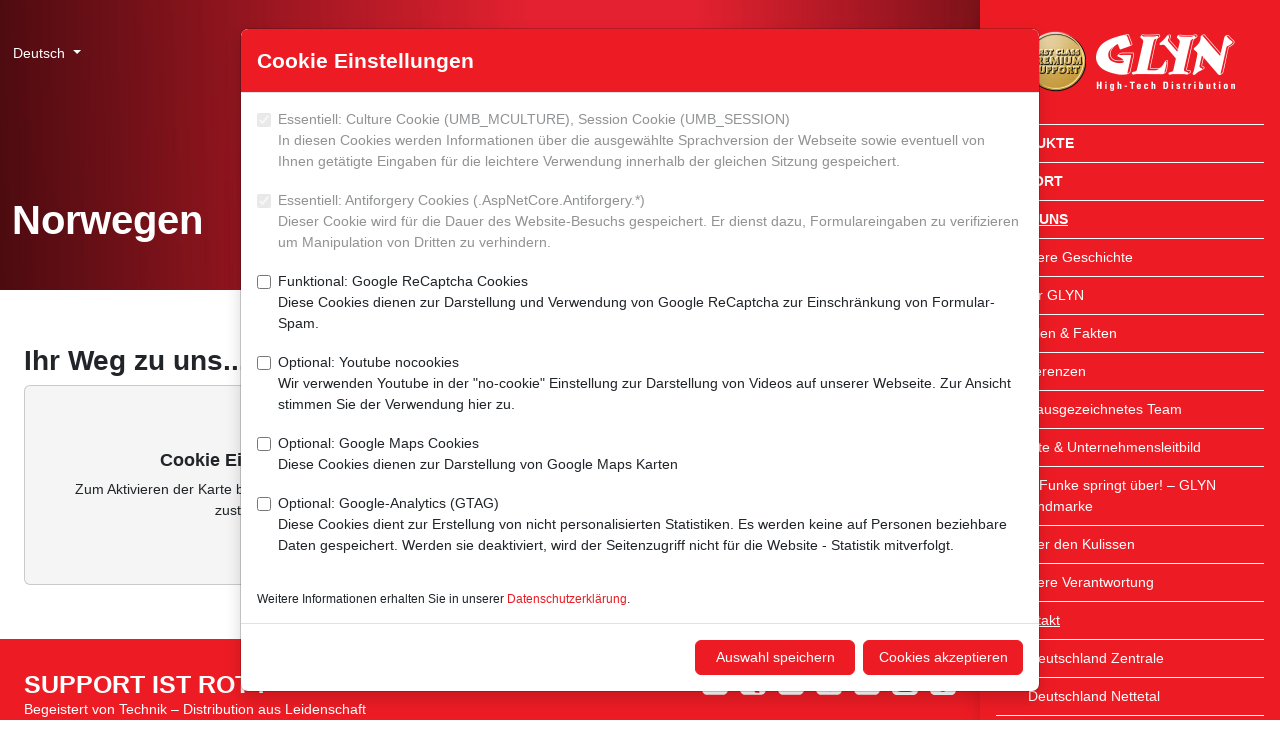

--- FILE ---
content_type: text/html; charset=utf-8
request_url: https://www.glyn.de/ueber-uns/kontakt/norwegen/
body_size: 13183
content:
<!doctype html>
<html lang="de">
<head>
	<meta charset="utf-8">
	<meta name="viewport" content="width=device-width, initial-scale=0.86, maximum-scale=3.0, minimum-scale=0.86">
	<title>Norwegen &#x2013; GLYN</title>
	<meta name="description" content="" />
	<meta name="robots" content="index, follow" />
	<meta name="format-detection" content="telephone=no" />
	<link rel="apple-touch-icon" sizes="57x57" href="/images/favicon-glyn/apple-touch-icon-57x57.png">
	<link rel="apple-touch-icon" sizes="60x60" href="/images/favicon-glyn/apple-touch-icon-60x60.png">
	<link rel="apple-touch-icon" sizes="72x72" href="/images/favicon-glyn/apple-touch-icon-72x72.png">
	<link rel="apple-touch-icon" sizes="76x76" href="/images/favicon-glyn/apple-touch-icon-76x76.png">
	<link rel="apple-touch-icon" sizes="114x114" href="/images/favicon-glyn/apple-touch-icon-114x114.png">
	<link rel="apple-touch-icon" sizes="120x120" href="/images/favicon-glyn/apple-touch-icon-120x120.png">
	<link rel="apple-touch-icon" sizes="144x144" href="/images/favicon-glyn/apple-touch-icon-144x144.png">
	<link rel="apple-touch-icon" sizes="152x152" href="/images/favicon-glyn/apple-touch-icon-152x152.png">
	<link rel="apple-touch-icon" sizes="180x180" href="/images/favicon-glyn/apple-touch-icon-180x180.png">
	<link rel="icon" type="image/png" sizes="32x32" href="/images/favicon-glyn/favicon-32x32.png">
	<link rel="icon" type="image/png" sizes="192x192" href="/images/favicon-glyn/favicon-192x192.png">
	<link rel="icon" type="image/png" sizes="96x96" href="/images/favicon-glyn/favicon-96x96.png">
	<link rel="icon" type="image/png" sizes="16x16" href="/images/favicon-glyn/favicon-16x16.png">
	<meta name="theme-color" content="#ed1c24" />
	<meta property="og:title" content="Norwegen &#x2013; GLYN"/>
	<meta property="og:url" content="https://www.glyn.de/ueber-uns/kontakt/norwegen/"/>
	<meta property="og:image" content="https://www.glyn.de/images/favicon-glyn/open-graph-1200x630.png"/>
	<link rel="stylesheet" href="/lib/shariff/shariff.complete.css" />
	<link rel="stylesheet" href="/lib/bootstrap-icons/font/bootstrap-icons.min.css" />
	<link rel="stylesheet" href="/css/site.min.css?v=j0jHuQ3KOh9r7G6NVMGUk6JvQ-QAu43rlhIN1g-1jak" />
</head>
<body class="d-flex flex-column min-vh-100 p-0">
	
<nav class="d-lg-block bg-primary sidebar collapse shadow" id="offcanvas" data-bs-keyboard="false" data-bs-backdrop="false" data-bs-scroll="true" role="dialog">
	<div class="offcanvas-header">
		<a class="sidebar-brand" href="/"><img src="/images/Logo-Glyn-weiss.png" class="img-fluid d-block mx-auto" /></a>
	</div>
	<div class="offcanvas-body">
		<ul class="nav flex-column">
				<li class="nav-item">
					<a class="nav-link" href="/produkte/" style="--glyn-nav-level: 0">Produkte</a>
		<ul class="submenu collapse">
				<li class="nav-item">
					<a class="nav-link" href="/produkte/analog-mixed-signal/" style="--glyn-nav-level: 1">Analog &#x2B; Mixed-Signal</a>
				</li>
				<li class="nav-item">
					<a class="nav-link" href="/produkte/computer-on-module/" style="--glyn-nav-level: 1">Computer on Module</a>
		<ul class="submenu collapse">
				<li class="nav-item">
					<a class="nav-link" href="/produkte/computer-on-module/produkt-uebersicht/" style="--glyn-nav-level: 2">Produkt-&#xDC;bersicht</a>
				</li>
				<li class="nav-item">
					<a class="nav-link" href="/produkte/computer-on-module/produkt-philosophie/" style="--glyn-nav-level: 2">Produkt-Philosophie</a>
				</li>
				<li class="nav-item">
					<a class="nav-link" href="/produkte/computer-on-module/aclavis-com-baseboard-ttl/" style="--glyn-nav-level: 2">ACLAVIS&#xAE; CoM Baseboard TTL</a>
				</li>
				<li class="nav-item">
					<a class="nav-link" href="/produkte/computer-on-module/aclavis-com-baseboard-lvds/" style="--glyn-nav-level: 2">ACLAVIS&#xAE; CoM Baseboard LVDS</a>
				</li>
				<li class="nav-item">
					<a class="nav-link" href="/produkte/computer-on-module/tx8m-starterkit/" style="--glyn-nav-level: 2">TX8M Starterkit</a>
				</li>
				<li class="nav-item">
					<a class="nav-link" href="/produkte/computer-on-module/design-service/" style="--glyn-nav-level: 2">Design Service</a>
				</li>
		</ul>
				</li>
				<li class="nav-item">
					<a class="nav-link" href="/produkte/digitale-isolatoren/" style="--glyn-nav-level: 1">Digitale Isolatoren</a>
				</li>
				<li class="nav-item">
					<a class="nav-link" href="/produkte/displays/" style="--glyn-nav-level: 1">Displays</a>
		<ul class="submenu collapse">
				<li class="nav-item">
					<a class="nav-link" href="/produkte/displays/aktive-displays-tft/" style="--glyn-nav-level: 2">Aktive Displays (TFT)</a>
				</li>
				<li class="nav-item">
					<a class="nav-link" href="/produkte/displays/tft-familienkonzept/" style="--glyn-nav-level: 2">TFT-Familienkonzept</a>
				</li>
				<li class="nav-item">
					<a class="nav-link" href="/produkte/displays/ui-familienkonzept/" style="--glyn-nav-level: 2">UI&#xB2; Familienkonzept</a>
		<ul class="submenu collapse">
				<li class="nav-item">
					<a class="nav-link" href="/produkte/displays/ui-familienkonzept/was-steckt-hinter-dem-neuen-ui-familienkonzept/" style="--glyn-nav-level: 3">Was steckt hinter dem neuen UI&#xB2;-Familienkonzept?</a>
				</li>
				<li class="nav-item">
					<a class="nav-link" href="/produkte/displays/ui-familienkonzept/produktdetails/" style="--glyn-nav-level: 3">Produktdetails</a>
				</li>
				<li class="nav-item">
					<a class="nav-link" href="/produkte/displays/ui-familienkonzept/ihr-nutzen/" style="--glyn-nav-level: 3">Ihr Nutzen</a>
				</li>
				<li class="nav-item">
					<a class="nav-link" href="/produkte/displays/ui-familienkonzept/verfuegbarkeit/" style="--glyn-nav-level: 3">Verf&#xFC;gbarkeit</a>
				</li>
				<li class="nav-item">
					<a class="nav-link" href="/produkte/displays/ui-familienkonzept/ihre-ansprechpartner/" style="--glyn-nav-level: 3">Ihre Ansprechpartner</a>
				</li>
				<li class="nav-item">
					<a class="nav-link" href="/produkte/displays/ui-familienkonzept/unser-support/" style="--glyn-nav-level: 3">Unser SUPPORT</a>
				</li>
		</ul>
				</li>
				<li class="nav-item">
					<a class="nav-link" href="/produkte/displays/smart-embedded/" style="--glyn-nav-level: 2">Smart Embedded</a>
		<ul class="submenu collapse">
				<li class="nav-item">
					<a class="nav-link" href="/produkte/displays/smart-embedded/was-ist-smart-embedded/" style="--glyn-nav-level: 3">Was ist Smart Embedded&#xAE;?</a>
				</li>
				<li class="nav-item">
					<a class="nav-link" href="/produkte/displays/smart-embedded/faq/" style="--glyn-nav-level: 3">FAQ</a>
				</li>
				<li class="nav-item">
					<a class="nav-link" href="/produkte/displays/smart-embedded/produktdetails/" style="--glyn-nav-level: 3">Produktdetails</a>
				</li>
				<li class="nav-item">
					<a class="nav-link" href="/produkte/displays/smart-embedded/mit-touchgfx-zur-modernen-gui/" style="--glyn-nav-level: 3">Mit TouchGFX zur modernen GUI</a>
				</li>
				<li class="nav-item">
					<a class="nav-link" href="/produkte/displays/smart-embedded/starterkit/" style="--glyn-nav-level: 3">Starterkit</a>
				</li>
				<li class="nav-item">
					<a class="nav-link" href="/produkte/displays/smart-embedded/ihr-partner-fuer-software/" style="--glyn-nav-level: 3">Ihr Partner f&#xFC;r Software</a>
				</li>
		</ul>
				</li>
				<li class="nav-item">
					<a class="nav-link" href="/produkte/displays/epaper-displays/" style="--glyn-nav-level: 2">ePaper Displays</a>
		<ul class="submenu collapse">
				<li class="nav-item">
					<a class="nav-link" href="/produkte/displays/epaper-displays/was-macht-epaper-so-besonders/" style="--glyn-nav-level: 3">Was macht ePaper so besonders?</a>
				</li>
				<li class="nav-item">
					<a class="nav-link" href="/produkte/displays/epaper-displays/wie-funktionieren-epaper/" style="--glyn-nav-level: 3">Wie funktionieren ePaper?</a>
				</li>
				<li class="nav-item">
					<a class="nav-link" href="/produkte/displays/epaper-displays/fuer-welche-applikationen-eignen-sich-epaper/" style="--glyn-nav-level: 3">F&#xFC;r welche Applikationen eignen sich ePaper?</a>
				</li>
				<li class="nav-item">
					<a class="nav-link" href="/produkte/displays/epaper-displays/produktuebersicht-selektor/" style="--glyn-nav-level: 3">Produkt&#xFC;bersicht / Selektor</a>
				</li>
				<li class="nav-item">
					<a class="nav-link" href="/produkte/displays/epaper-displays/faq-und-support/" style="--glyn-nav-level: 3">FAQ und SUPPORT</a>
				</li>
		</ul>
				</li>
				<li class="nav-item">
					<a class="nav-link" href="/produkte/displays/glyn-aclavis-5-7-und-10-1-lcd/" style="--glyn-nav-level: 2">GLYN ACLAVIS 5&#x201C;, 7&#x201C; und 10,1&#x201C; LCD</a>
				</li>
				<li class="nav-item">
					<a class="nav-link" href="/produkte/displays/kundenspezifische-designs-sind-unsere-leidenschaft/" style="--glyn-nav-level: 2">Kundenspezifische Designs sind unsere Leidenschaft</a>
				</li>
				<li class="nav-item">
					<a class="nav-link" href="/produkte/displays/unsere-hersteller/" style="--glyn-nav-level: 2">Unsere Hersteller</a>
		<ul class="submenu collapse">
				<li class="nav-item">
					<a class="nav-link" href="/produkte/displays/unsere-hersteller/partnerschaft/" style="--glyn-nav-level: 3">Partnerschaft</a>
				</li>
		</ul>
				</li>
		</ul>
				</li>
				<li class="nav-item">
					<a class="nav-link" href="/produkte/industrie-pcs/" style="--glyn-nav-level: 1">Industrie PCs</a>
		<ul class="submenu collapse">
				<li class="nav-item">
					<a class="nav-link" href="/produkte/industrie-pcs/ipcs-panel-pc/" style="--glyn-nav-level: 2">IPCs Panel PC</a>
				</li>
				<li class="nav-item">
					<a class="nav-link" href="/produkte/industrie-pcs/ipcs-boards/" style="--glyn-nav-level: 2">IPCs Boards</a>
				</li>
				<li class="nav-item">
					<a class="nav-link" href="/produkte/industrie-pcs/ipcs-boxed-systems/" style="--glyn-nav-level: 2">IPCs Boxed Systems</a>
				</li>
		</ul>
				</li>
				<li class="nav-item">
					<a class="nav-link" href="/produkte/leistungselektronik/" style="--glyn-nav-level: 1">Leistungselektronik</a>
		<ul class="submenu collapse">
				<li class="nav-item">
					<a class="nav-link" href="/produkte/leistungselektronik/igbts/" style="--glyn-nav-level: 2">IGBTs</a>
				</li>
				<li class="nav-item">
					<a class="nav-link" href="/produkte/leistungselektronik/mosfets/" style="--glyn-nav-level: 2">MOSFETs</a>
				</li>
				<li class="nav-item">
					<a class="nav-link" href="/produkte/leistungselektronik/hochfrequenz-transistoren/" style="--glyn-nav-level: 2">Hochfrequenz Transistoren</a>
				</li>
		</ul>
				</li>
				<li class="nav-item">
					<a class="nav-link" href="/produkte/lithium-knopfzellen/" style="--glyn-nav-level: 1">Lithium Knopfzellen</a>
				</li>
				<li class="nav-item">
					<a class="nav-link" href="/produkte/memory-solutions/" style="--glyn-nav-level: 1">Memory Solutions</a>
		<ul class="submenu collapse">
				<li class="nav-item">
					<a class="nav-link" href="/produkte/memory-solutions/managed-nand/" style="--glyn-nav-level: 2">Managed NAND</a>
		<ul class="submenu collapse">
				<li class="nav-item">
					<a class="nav-link" href="/produkte/memory-solutions/managed-nand/sd-microsd/" style="--glyn-nav-level: 3">SD / microSD</a>
				</li>
				<li class="nav-item">
					<a class="nav-link" href="/produkte/memory-solutions/managed-nand/sata/" style="--glyn-nav-level: 3">SATA</a>
				</li>
				<li class="nav-item">
					<a class="nav-link" href="/produkte/memory-solutions/managed-nand/pcie/" style="--glyn-nav-level: 3">PCIe</a>
				</li>
				<li class="nav-item">
					<a class="nav-link" href="/produkte/memory-solutions/managed-nand/emmc-ufs/" style="--glyn-nav-level: 3">eMMC / UFS</a>
				</li>
				<li class="nav-item">
					<a class="nav-link" href="/produkte/memory-solutions/managed-nand/usb/" style="--glyn-nav-level: 3">USB</a>
				</li>
				<li class="nav-item">
					<a class="nav-link" href="/produkte/memory-solutions/managed-nand/pata/" style="--glyn-nav-level: 3">PATA</a>
				</li>
		</ul>
				</li>
				<li class="nav-item">
					<a class="nav-link" href="/produkte/memory-solutions/dram-module/" style="--glyn-nav-level: 2">DRAM Module</a>
				</li>
				<li class="nav-item">
					<a class="nav-link" href="/produkte/memory-solutions/memory-ic/" style="--glyn-nav-level: 2">Memory IC</a>
		<ul class="submenu collapse">
				<li class="nav-item">
					<a class="nav-link" href="/produkte/memory-solutions/memory-ic/flash-ic/" style="--glyn-nav-level: 3">Flash IC</a>
				</li>
				<li class="nav-item">
					<a class="nav-link" href="/produkte/memory-solutions/memory-ic/dram-sram/" style="--glyn-nav-level: 3">DRAM / SRAM</a>
				</li>
				<li class="nav-item">
					<a class="nav-link" href="/produkte/memory-solutions/memory-ic/fram-reram/" style="--glyn-nav-level: 3">FRAM / ReRAM</a>
				</li>
				<li class="nav-item">
					<a class="nav-link" href="/produkte/memory-solutions/memory-ic/rfid-fram/" style="--glyn-nav-level: 3">RFID FRAM</a>
				</li>
		</ul>
				</li>
				<li class="nav-item">
					<a class="nav-link" href="/produkte/memory-solutions/hersteller/" style="--glyn-nav-level: 2">Hersteller</a>
		<ul class="submenu collapse">
				<li class="nav-item">
					<a class="nav-link" href="/produkte/memory-solutions/hersteller/xmore/" style="--glyn-nav-level: 3">Xmore&#xAE;</a>
				</li>
				<li class="nav-item">
					<a class="nav-link" href="/produkte/memory-solutions/hersteller/kingston/" style="--glyn-nav-level: 3">KINGSTON</a>
				</li>
				<li class="nav-item">
					<a class="nav-link" href="/produkte/memory-solutions/hersteller/atp/" style="--glyn-nav-level: 3">ATP</a>
				</li>
				<li class="nav-item">
					<a class="nav-link" href="/produkte/memory-solutions/hersteller/issi/" style="--glyn-nav-level: 3">ISSI</a>
				</li>
				<li class="nav-item">
					<a class="nav-link" href="/produkte/memory-solutions/hersteller/kioxia/" style="--glyn-nav-level: 3">KIOXIA</a>
				</li>
				<li class="nav-item">
					<a class="nav-link" href="/produkte/memory-solutions/hersteller/ramxeed/" style="--glyn-nav-level: 3">RAMXEED</a>
				</li>
				<li class="nav-item">
					<a class="nav-link" href="/produkte/memory-solutions/hersteller/exascend/" style="--glyn-nav-level: 3">EXASCEND</a>
				</li>
				<li class="nav-item">
					<a class="nav-link" href="/produkte/memory-solutions/hersteller/foresee/" style="--glyn-nav-level: 3">FORESEE</a>
				</li>
		</ul>
				</li>
				<li class="nav-item">
					<a class="nav-link" href="/produkte/memory-solutions/broschueren/" style="--glyn-nav-level: 2">Brosch&#xFC;ren</a>
				</li>
		</ul>
				</li>
				<li class="nav-item">
					<a class="nav-link" href="/produkte/mikrocontroller/" style="--glyn-nav-level: 1">Mikrocontroller</a>
		<ul class="submenu collapse">
				<li class="nav-item">
					<a class="nav-link" href="/produkte/mikrocontroller/8-bit/" style="--glyn-nav-level: 2">8-Bit</a>
				</li>
				<li class="nav-item">
					<a class="nav-link" href="/produkte/mikrocontroller/32-bit/" style="--glyn-nav-level: 2">32-Bit</a>
				</li>
				<li class="nav-item">
					<a class="nav-link" href="/produkte/mikrocontroller/unsere-hersteller/" style="--glyn-nav-level: 2">Unsere Hersteller</a>
				</li>
		</ul>
				</li>
				<li class="nav-item">
					<a class="nav-link" href="/produkte/optoelektronik/" style="--glyn-nav-level: 1">Optoelektronik</a>
		<ul class="submenu collapse">
				<li class="nav-item">
					<a class="nav-link" href="/produkte/optoelektronik/ic-ausgangs-optokoppler/" style="--glyn-nav-level: 2">IC-Ausgangs-Optokoppler</a>
				</li>
		</ul>
				</li>
				<li class="nav-item">
					<a class="nav-link" href="/produkte/quarze/" style="--glyn-nav-level: 1">Quarze</a>
				</li>
				<li class="nav-item">
					<a class="nav-link" href="/produkte/real-time-clock/" style="--glyn-nav-level: 1">Real Time Clock</a>
				</li>
				<li class="nav-item">
					<a class="nav-link" href="/produkte/sensoren/" style="--glyn-nav-level: 1">Sensoren</a>
		<ul class="submenu collapse">
				<li class="nav-item">
					<a class="nav-link" href="/produkte/sensoren/differenzdrucksensoren/" style="--glyn-nav-level: 2">Differenzdrucksensoren</a>
				</li>
				<li class="nav-item">
					<a class="nav-link" href="/produkte/sensoren/feuchte-und-temperatursensoren/" style="--glyn-nav-level: 2">Feuchte- und Temperatursensoren</a>
				</li>
				<li class="nav-item">
					<a class="nav-link" href="/produkte/sensoren/magnetfeldsensoren/" style="--glyn-nav-level: 2">Magnetfeldsensoren</a>
		<ul class="submenu collapse">
				<li class="nav-item">
					<a class="nav-link" href="/produkte/sensoren/magnetfeldsensoren/linearsensoren/" style="--glyn-nav-level: 3">Linearsensoren</a>
				</li>
				<li class="nav-item">
					<a class="nav-link" href="/produkte/sensoren/magnetfeldsensoren/schaltsensoren-switch/" style="--glyn-nav-level: 3">Schaltsensoren (Switch)</a>
				</li>
				<li class="nav-item">
					<a class="nav-link" href="/produkte/sensoren/magnetfeldsensoren/3d-hall-sensoren/" style="--glyn-nav-level: 3">3D-Hall-Sensoren</a>
				</li>
		</ul>
				</li>
				<li class="nav-item">
					<a class="nav-link" href="/produkte/sensoren/temperatursensoren/" style="--glyn-nav-level: 2">Temperatursensoren</a>
				</li>
				<li class="nav-item">
					<a class="nav-link" href="/produkte/sensoren/stromsensoren/" style="--glyn-nav-level: 2">Stromsensoren</a>
				</li>
				<li class="nav-item">
					<a class="nav-link" href="/produkte/sensoren/feinstaubsensoren/" style="--glyn-nav-level: 2">Feinstaubsensoren</a>
				</li>
				<li class="nav-item">
					<a class="nav-link" href="/produkte/sensoren/gassensoren/" style="--glyn-nav-level: 2">Gassensoren</a>
				</li>
				<li class="nav-item">
					<a class="nav-link" href="/produkte/sensoren/vocsens-eva-board/" style="--glyn-nav-level: 2">VOCSens Eva Board</a>
				</li>
				<li class="nav-item">
					<a class="nav-link" href="/produkte/sensoren/unsere-hersteller/" style="--glyn-nav-level: 2">Unsere Hersteller</a>
				</li>
		</ul>
				</li>
				<li class="nav-item">
					<a class="nav-link" href="/produkte/thermodrucker/" style="--glyn-nav-level: 1">Thermodrucker</a>
		<ul class="submenu collapse">
				<li class="nav-item">
					<a class="nav-link" href="/produkte/thermodrucker/druckwerke/" style="--glyn-nav-level: 2">Druckwerke</a>
				</li>
				<li class="nav-item">
					<a class="nav-link" href="/produkte/thermodrucker/einbaudrucker/" style="--glyn-nav-level: 2">Einbaudrucker</a>
				</li>
				<li class="nav-item">
					<a class="nav-link" href="/produkte/thermodrucker/beistelldrucker/" style="--glyn-nav-level: 2">Beistelldrucker</a>
				</li>
				<li class="nav-item">
					<a class="nav-link" href="/produkte/thermodrucker/kioskdrucker/" style="--glyn-nav-level: 2">Kioskdrucker</a>
				</li>
				<li class="nav-item">
					<a class="nav-link" href="/produkte/thermodrucker/mobildrucker/" style="--glyn-nav-level: 2">Mobildrucker</a>
				</li>
		</ul>
				</li>
				<li class="nav-item">
					<a class="nav-link" href="/produkte/wireless/" style="--glyn-nav-level: 1">Wireless</a>
		<ul class="submenu collapse">
				<li class="nav-item">
					<a class="nav-link" href="/produkte/wireless/mobilfunk/" style="--glyn-nav-level: 2">Mobilfunk</a>
				</li>
				<li class="nav-item">
					<a class="nav-link" href="/produkte/wireless/bluetooth/" style="--glyn-nav-level: 2">Bluetooth</a>
				</li>
				<li class="nav-item">
					<a class="nav-link" href="/produkte/wireless/wi-fi/" style="--glyn-nav-level: 2">Wi-Fi</a>
				</li>
				<li class="nav-item">
					<a class="nav-link" href="/produkte/wireless/unsere-hersteller/" style="--glyn-nav-level: 2">Unsere Hersteller</a>
				</li>
		</ul>
				</li>
		</ul>
				</li>
				<li class="nav-item">
					<a class="nav-link" href="/support/" style="--glyn-nav-level: 0">SUPPORT</a>
		<ul class="submenu collapse">
				<li class="nav-item">
					<a class="nav-link" href="/support/technischer-support/" style="--glyn-nav-level: 1">Technischer SUPPORT</a>
		<ul class="submenu collapse">
				<li class="nav-item">
					<a class="nav-link" href="/support/technischer-support/broschueren/" style="--glyn-nav-level: 2">Brosch&#xFC;ren</a>
				</li>
				<li class="nav-item">
					<a class="nav-link" href="/support/technischer-support/glyn-academy/" style="--glyn-nav-level: 2">GLYN-Academy</a>
		<ul class="submenu collapse">
				<li class="nav-item">
					<a class="nav-link" href="/support/technischer-support/glyn-academy/glyn-talks/" style="--glyn-nav-level: 3">GLYN-Talks</a>
				</li>
				<li class="nav-item">
					<a class="nav-link" href="/support/technischer-support/glyn-academy/live-online-seminare-und-workshops/" style="--glyn-nav-level: 3">Live-Online Seminare und Workshops</a>
				</li>
		</ul>
				</li>
				<li class="nav-item">
					<a class="nav-link" href="/support/technischer-support/support-paper/" style="--glyn-nav-level: 2">SUPPORT-Paper</a>
				</li>
				<li class="nav-item">
					<a class="nav-link" href="/support/technischer-support/news/" style="--glyn-nav-level: 2">News</a>
		<ul class="submenu collapse">
				<li class="nav-item">
					<a class="nav-link" href="/support/technischer-support/news/neuigkeiten/" style="--glyn-nav-level: 3">Neuigkeiten</a>
				</li>
				<li class="nav-item">
					<a class="nav-link" href="/support/technischer-support/news/newsletter-abonnieren/" style="--glyn-nav-level: 3">Newsletter abonnieren</a>
				</li>
		</ul>
				</li>
		</ul>
				</li>
				<li class="nav-item">
					<a class="nav-link" href="/support/kaufmaennischer-support/" style="--glyn-nav-level: 1">Kaufm&#xE4;nnischer SUPPORT</a>
		<ul class="submenu collapse">
				<li class="nav-item">
					<a class="nav-link" href="/support/kaufmaennischer-support/lieferprogramm/" style="--glyn-nav-level: 2">Lieferprogramm</a>
				</li>
				<li class="nav-item">
					<a class="nav-link" href="/support/kaufmaennischer-support/sourcing-linecard/" style="--glyn-nav-level: 2">Sourcing Linecard</a>
				</li>
				<li class="nav-item">
					<a class="nav-link" href="/support/kaufmaennischer-support/lagerliste/" style="--glyn-nav-level: 2">Lagerliste</a>
				</li>
				<li class="nav-item">
					<a class="nav-link" href="/support/kaufmaennischer-support/product-change-notice-pcn-product-discontinuance-notice-pdn-product-information-notice-pin/" style="--glyn-nav-level: 2">Product Change Notice (PCN) / Product Discontinuance Notice (PDN) / Product Information Notice (PIN)</a>
				</li>
				<li class="nav-item">
					<a class="nav-link" href="/support/kaufmaennischer-support/stellungnahmen/" style="--glyn-nav-level: 2">Stellungnahmen</a>
		<ul class="submenu collapse">
				<li class="nav-item">
					<a class="nav-link" href="/support/kaufmaennischer-support/stellungnahmen/stellungnahme-konfliktmaterialien/" style="--glyn-nav-level: 3">Stellungnahme Konfliktmaterialien</a>
				</li>
				<li class="nav-item">
					<a class="nav-link" href="/support/kaufmaennischer-support/stellungnahmen/stellungnahme-seltene-erden/" style="--glyn-nav-level: 3">Stellungnahme Seltene Erden</a>
				</li>
				<li class="nav-item">
					<a class="nav-link" href="/support/kaufmaennischer-support/stellungnahmen/stellungnahme-gefaelschte-bauteile/" style="--glyn-nav-level: 3">Stellungnahme gef&#xE4;lschte Bauteile</a>
				</li>
				<li class="nav-item">
					<a class="nav-link" href="/support/kaufmaennischer-support/stellungnahmen/stellungnahme-scip-datenbank/" style="--glyn-nav-level: 3">Stellungnahme SCIP-Datenbank</a>
				</li>
				<li class="nav-item">
					<a class="nav-link" href="/support/kaufmaennischer-support/stellungnahmen/stellungnahme-end-of-life-support/" style="--glyn-nav-level: 3">Stellungnahme End-of-Life SUPPORT</a>
				</li>
				<li class="nav-item">
					<a class="nav-link" href="/support/kaufmaennischer-support/stellungnahmen/stellungnahme-rohs/" style="--glyn-nav-level: 3">Stellungnahme RoHS</a>
				</li>
				<li class="nav-item">
					<a class="nav-link" href="/support/kaufmaennischer-support/stellungnahmen/stellungnahme-reach/" style="--glyn-nav-level: 3">Stellungnahme REACH</a>
				</li>
				<li class="nav-item">
					<a class="nav-link" href="/support/kaufmaennischer-support/stellungnahmen/stellungnahme-russland-ukraine-konflikt/" style="--glyn-nav-level: 3">Stellungnahme Russland / Ukraine Konflikt</a>
				</li>
				<li class="nav-item">
					<a class="nav-link" href="/support/kaufmaennischer-support/stellungnahmen/stellungnahme-erdbeben-taiwan/" style="--glyn-nav-level: 3">Stellungnahme Erdbeben Taiwan</a>
				</li>
				<li class="nav-item">
					<a class="nav-link" href="/support/kaufmaennischer-support/stellungnahmen/stellungnahmen-co-fussabdruck/" style="--glyn-nav-level: 3">Stellungnahmen CO&#x2082; Fu&#xDF;abdruck</a>
				</li>
				<li class="nav-item">
					<a class="nav-link" href="/support/kaufmaennischer-support/stellungnahmen/stellungnahme-internationale-zollpolitik/" style="--glyn-nav-level: 3">Stellungnahme Internationale Zollpolitik</a>
				</li>
		</ul>
				</li>
				<li class="nav-item">
					<a class="nav-link" href="/support/kaufmaennischer-support/adressaenderung/" style="--glyn-nav-level: 2">Adress&#xE4;nderung</a>
				</li>
				<li class="nav-item">
					<a class="nav-link" href="/support/kaufmaennischer-support/agb/" style="--glyn-nav-level: 2">AGB</a>
		<ul class="submenu collapse">
				<li class="nav-item">
					<a class="nav-link" href="/support/kaufmaennischer-support/agb/alb/" style="--glyn-nav-level: 3">ALB</a>
				</li>
				<li class="nav-item">
					<a class="nav-link" href="/support/kaufmaennischer-support/agb/aeb/" style="--glyn-nav-level: 3">AEB</a>
				</li>
				<li class="nav-item">
					<a class="nav-link" href="/support/kaufmaennischer-support/agb/datenschutzerklaerung/" style="--glyn-nav-level: 3">Datenschutzerkl&#xE4;rung</a>
				</li>
				<li class="nav-item">
					<a class="nav-link" href="/support/kaufmaennischer-support/agb/rechtliche-hinweise/" style="--glyn-nav-level: 3">Rechtliche Hinweise</a>
				</li>
		</ul>
				</li>
				<li class="nav-item">
					<a class="nav-link" href="/support/kaufmaennischer-support/news/" style="--glyn-nav-level: 2">News</a>
		<ul class="submenu collapse">
				<li class="nav-item">
					<a class="nav-link" href="/support/kaufmaennischer-support/news/neuigkeiten/" style="--glyn-nav-level: 3">Neuigkeiten</a>
				</li>
				<li class="nav-item">
					<a class="nav-link" href="/support/kaufmaennischer-support/news/newsletter-abonnieren/" style="--glyn-nav-level: 3">Newsletter abonnieren</a>
				</li>
		</ul>
				</li>
		</ul>
				</li>
				<li class="nav-item">
					<a class="nav-link" href="/support/logistischer-support/" style="--glyn-nav-level: 1">Logistischer SUPPORT</a>
		<ul class="submenu collapse">
				<li class="nav-item">
					<a class="nav-link" href="/support/logistischer-support/lead-time-trend/" style="--glyn-nav-level: 2">Lead Time Trend</a>
				</li>
				<li class="nav-item">
					<a class="nav-link" href="/support/logistischer-support/news/" style="--glyn-nav-level: 2">News</a>
		<ul class="submenu collapse">
				<li class="nav-item">
					<a class="nav-link" href="/support/logistischer-support/news/neuigkeiten/" style="--glyn-nav-level: 3">Neuigkeiten</a>
				</li>
				<li class="nav-item">
					<a class="nav-link" href="/support/logistischer-support/news/newsletter-abonnieren/" style="--glyn-nav-level: 3">Newsletter abonnieren</a>
				</li>
		</ul>
				</li>
		</ul>
				</li>
		</ul>
				</li>
				<li class="nav-item active">
					<a class="nav-link" href="/ueber-uns/" style="--glyn-nav-level: 0">&#xDC;ber uns</a>
		<ul class="submenu collapse">
				<li class="nav-item">
					<a class="nav-link" href="/ueber-uns/unsere-geschichte/" style="--glyn-nav-level: 1">Unsere Geschichte</a>
				</li>
				<li class="nav-item">
					<a class="nav-link" href="/ueber-uns/ueber-glyn/" style="--glyn-nav-level: 1">&#xDC;ber GLYN</a>
				</li>
				<li class="nav-item">
					<a class="nav-link" href="/ueber-uns/zahlen-fakten/" style="--glyn-nav-level: 1">Zahlen &amp; Fakten</a>
				</li>
				<li class="nav-item">
					<a class="nav-link" href="/ueber-uns/referenzen/" style="--glyn-nav-level: 1">Referenzen</a>
				</li>
				<li class="nav-item">
					<a class="nav-link" href="/ueber-uns/ein-ausgezeichnetes-team/" style="--glyn-nav-level: 1">Ein ausgezeichnetes Team</a>
				</li>
				<li class="nav-item">
					<a class="nav-link" href="/ueber-uns/werte-unternehmensleitbild/" style="--glyn-nav-level: 1">Werte &amp; Unternehmensleitbild</a>
				</li>
				<li class="nav-item">
					<a class="nav-link" href="/ueber-uns/der-funke-springt-ueber-glyn-soundmarke/" style="--glyn-nav-level: 1">Der Funke springt &#xFC;ber! &#x2013; GLYN Soundmarke</a>
				</li>
				<li class="nav-item">
					<a class="nav-link" href="/ueber-uns/hinter-den-kulissen/" style="--glyn-nav-level: 1">Hinter den Kulissen</a>
				</li>
				<li class="nav-item">
					<a class="nav-link" href="/ueber-uns/unsere-verantwortung/" style="--glyn-nav-level: 1">Unsere Verantwortung</a>
		<ul class="submenu collapse">
				<li class="nav-item">
					<a class="nav-link" href="/ueber-uns/unsere-verantwortung/nachhaltigkeit/" style="--glyn-nav-level: 2">Nachhaltigkeit</a>
		<ul class="submenu collapse">
				<li class="nav-item">
					<a class="nav-link" href="/ueber-uns/unsere-verantwortung/nachhaltigkeit/nachhaltigkeitsprofil/" style="--glyn-nav-level: 3">Nachhaltigkeitsprofil</a>
				</li>
				<li class="nav-item">
					<a class="nav-link" href="/ueber-uns/unsere-verantwortung/nachhaltigkeit/umwelt/" style="--glyn-nav-level: 3">Umwelt</a>
				</li>
				<li class="nav-item">
					<a class="nav-link" href="/ueber-uns/unsere-verantwortung/nachhaltigkeit/klimaneutraler-versand/" style="--glyn-nav-level: 3">Klimaneutraler Versand</a>
				</li>
		</ul>
				</li>
				<li class="nav-item">
					<a class="nav-link" href="/ueber-uns/unsere-verantwortung/compliance/" style="--glyn-nav-level: 2">Compliance</a>
		<ul class="submenu collapse">
				<li class="nav-item">
					<a class="nav-link" href="/ueber-uns/unsere-verantwortung/compliance/verhaltenskodex/" style="--glyn-nav-level: 3">Verhaltenskodex</a>
				</li>
				<li class="nav-item">
					<a class="nav-link" href="/ueber-uns/unsere-verantwortung/compliance/mindestlohn/" style="--glyn-nav-level: 3">Mindestlohn</a>
				</li>
		</ul>
				</li>
				<li class="nav-item">
					<a class="nav-link" href="/ueber-uns/unsere-verantwortung/qualitaet/" style="--glyn-nav-level: 2">Qualit&#xE4;t</a>
				</li>
		</ul>
				</li>
				<li class="nav-item active">
					<a class="nav-link" href="/ueber-uns/kontakt/" style="--glyn-nav-level: 1">Kontakt</a>
		<ul class="submenu collapse">
				<li class="nav-item">
					<a class="nav-link" href="/ueber-uns/kontakt/deutschland-zentrale/" style="--glyn-nav-level: 2">Deutschland Zentrale</a>
				</li>
				<li class="nav-item">
					<a class="nav-link" href="/ueber-uns/kontakt/deutschland-nettetal/" style="--glyn-nav-level: 2">Deutschland Nettetal</a>
				</li>
				<li class="nav-item">
					<a class="nav-link" href="/ueber-uns/kontakt/deutschland-norderstedt/" style="--glyn-nav-level: 2">Deutschland Norderstedt</a>
				</li>
				<li class="nav-item">
					<a class="nav-link" href="/ueber-uns/kontakt/deutschland-pforzheim/" style="--glyn-nav-level: 2">Deutschland Pforzheim</a>
				</li>
				<li class="nav-item">
					<a class="nav-link" href="/ueber-uns/kontakt/deutschland-recklinghausen/" style="--glyn-nav-level: 2">Deutschland Recklinghausen</a>
				</li>
				<li class="nav-item">
					<a class="nav-link" href="/ueber-uns/kontakt/deutschland-unterhaching/" style="--glyn-nav-level: 2">Deutschland Unterhaching</a>
				</li>
				<li class="nav-item">
					<a class="nav-link" href="/ueber-uns/kontakt/australien/" style="--glyn-nav-level: 2">Australien</a>
				</li>
				<li class="nav-item">
					<a class="nav-link" href="/ueber-uns/kontakt/benelux/" style="--glyn-nav-level: 2">Benelux</a>
				</li>
				<li class="nav-item">
					<a class="nav-link" href="/ueber-uns/kontakt/daenemark/" style="--glyn-nav-level: 2">D&#xE4;nemark</a>
				</li>
				<li class="nav-item">
					<a class="nav-link" href="/ueber-uns/kontakt/neuseeland/" style="--glyn-nav-level: 2">Neuseeland</a>
				</li>
				<li class="nav-item active active-last">
					<a class="nav-link" href="/ueber-uns/kontakt/norwegen/" style="--glyn-nav-level: 2">Norwegen</a>
				</li>
				<li class="nav-item">
					<a class="nav-link" href="/ueber-uns/kontakt/oesterreich-osteuropa/" style="--glyn-nav-level: 2">&#xD6;sterreich / Osteuropa</a>
				</li>
				<li class="nav-item">
					<a class="nav-link" href="/ueber-uns/kontakt/polen/" style="--glyn-nav-level: 2">Polen</a>
				</li>
				<li class="nav-item">
					<a class="nav-link" href="/ueber-uns/kontakt/schweden/" style="--glyn-nav-level: 2">Schweden</a>
				</li>
				<li class="nav-item">
					<a class="nav-link" href="/ueber-uns/kontakt/schweiz/" style="--glyn-nav-level: 2">Schweiz</a>
				</li>
				<li class="nav-item">
					<a class="nav-link" href="/ueber-uns/kontakt/ungarn/" style="--glyn-nav-level: 2">Ungarn</a>
				</li>
				<li class="nav-item">
					<a class="nav-link" href="/ueber-uns/kontakt/kontaktformular/" style="--glyn-nav-level: 2">Kontaktformular</a>
				</li>
		</ul>
				</li>
				<li class="nav-item">
					<a class="nav-link" href="/ueber-uns/impressum/" style="--glyn-nav-level: 1">Impressum</a>
				</li>
		</ul>
				</li>
				<li class="nav-item">
					<a class="nav-link" href="/karriere/" style="--glyn-nav-level: 0">Karriere</a>
		<ul class="submenu collapse">
				<li class="nav-item">
					<a class="nav-link" href="/karriere/benefits/" style="--glyn-nav-level: 1">Benefits</a>
				</li>
				<li class="nav-item">
					<a class="nav-link" href="/karriere/stellenanzeigen/" style="--glyn-nav-level: 1">Stellenanzeigen</a>
				</li>
				<li class="nav-item">
					<a class="nav-link" href="/karriere/ausbildung/" style="--glyn-nav-level: 1">Ausbildung</a>
		<ul class="submenu collapse">
				<li class="nav-item">
					<a class="nav-link" href="/karriere/ausbildung/darum-glyn/" style="--glyn-nav-level: 2">Darum GLYN!</a>
				</li>
				<li class="nav-item">
					<a class="nav-link" href="/karriere/ausbildung/in-welchen-unserer-bereiche-willst-du/" style="--glyn-nav-level: 2">In welchen unserer Bereiche willst du?</a>
		<ul class="submenu collapse">
				<li class="nav-item">
					<a class="nav-link" href="/karriere/ausbildung/in-welchen-unserer-bereiche-willst-du/buero-einkauf-vertrieb/" style="--glyn-nav-level: 3">B&#xFC;ro / Einkauf / Vertrieb</a>
		<ul class="submenu collapse">
				<li class="nav-item">
					<a class="nav-link" href="/karriere/ausbildung/in-welchen-unserer-bereiche-willst-du/buero-einkauf-vertrieb/kaufmann-fuer-gross-und-aussenhandelsmanagement-mwd-fr-grosshandel/" style="--glyn-nav-level: 4">Kaufmann f&#xFC;r Gro&#xDF;- und Au&#xDF;enhandelsmanagement (m/w/d) FR Gro&#xDF;handel</a>
				</li>
				<li class="nav-item">
					<a class="nav-link" href="/karriere/ausbildung/in-welchen-unserer-bereiche-willst-du/buero-einkauf-vertrieb/kauffrau-kaufmann-fuer-bueromanagement-mwd/" style="--glyn-nav-level: 4">Kauffrau / Kaufmann f&#xFC;r B&#xFC;romanagement (m/w/d)</a>
				</li>
		</ul>
				</li>
				<li class="nav-item">
					<a class="nav-link" href="/karriere/ausbildung/in-welchen-unserer-bereiche-willst-du/elektrotechnik/" style="--glyn-nav-level: 3">Elektrotechnik</a>
				</li>
				<li class="nav-item">
					<a class="nav-link" href="/karriere/ausbildung/in-welchen-unserer-bereiche-willst-du/information-technology-it/" style="--glyn-nav-level: 3">Information Technology (IT)</a>
		<ul class="submenu collapse">
				<li class="nav-item">
					<a class="nav-link" href="/karriere/ausbildung/in-welchen-unserer-bereiche-willst-du/information-technology-it/fachinformatiker-fr-systemintegration-mwd/" style="--glyn-nav-level: 4">Fachinformatiker FR Systemintegration (m/w/d)</a>
				</li>
				<li class="nav-item">
					<a class="nav-link" href="/karriere/ausbildung/in-welchen-unserer-bereiche-willst-du/information-technology-it/fachinformatiker-fr-anwendungsentwicklung-mwd/" style="--glyn-nav-level: 4">Fachinformatiker FR Anwendungsentwicklung (m/w/d)</a>
				</li>
		</ul>
				</li>
				<li class="nav-item">
					<a class="nav-link" href="/karriere/ausbildung/in-welchen-unserer-bereiche-willst-du/logistic-center/" style="--glyn-nav-level: 3">Logistic Center</a>
				</li>
				<li class="nav-item">
					<a class="nav-link" href="/karriere/ausbildung/in-welchen-unserer-bereiche-willst-du/praktika/" style="--glyn-nav-level: 3">Praktika</a>
				</li>
		</ul>
				</li>
				<li class="nav-item">
					<a class="nav-link" href="/karriere/ausbildung/stellenanzeigen/" style="--glyn-nav-level: 2">Stellenanzeigen</a>
				</li>
				<li class="nav-item">
					<a class="nav-link" href="/karriere/ausbildung/deine-erfolgsgeschichte/" style="--glyn-nav-level: 2">Deine Erfolgsgeschichte</a>
		<ul class="submenu collapse">
				<li class="nav-item">
					<a class="nav-link" href="/karriere/ausbildung/deine-erfolgsgeschichte/auszubildenden-stories/" style="--glyn-nav-level: 3">Auszubildenden Stories</a>
				</li>
				<li class="nav-item">
					<a class="nav-link" href="/karriere/ausbildung/deine-erfolgsgeschichte/projekte/" style="--glyn-nav-level: 3">Projekte</a>
				</li>
				<li class="nav-item">
					<a class="nav-link" href="/karriere/ausbildung/deine-erfolgsgeschichte/ausgezeichnete-auszubildende/" style="--glyn-nav-level: 3">Ausgezeichnete Auszubildende</a>
				</li>
		</ul>
				</li>
				<li class="nav-item">
					<a class="nav-link" href="/karriere/ausbildung/bewerbungsprozess/" style="--glyn-nav-level: 2">Bewerbungsprozess</a>
				</li>
				<li class="nav-item">
					<a class="nav-link" href="/karriere/ausbildung/jetzt-bewerben/" style="--glyn-nav-level: 2">Jetzt bewerben</a>
				</li>
		</ul>
				</li>
				<li class="nav-item">
					<a class="nav-link" href="/karriere/traineeprogramm/" style="--glyn-nav-level: 1">Traineeprogramm</a>
		<ul class="submenu collapse">
				<li class="nav-item">
					<a class="nav-link" href="/karriere/traineeprogramm/stellenanzeigen/" style="--glyn-nav-level: 2">Stellenanzeigen</a>
				</li>
				<li class="nav-item">
					<a class="nav-link" href="/karriere/traineeprogramm/trainee-story/" style="--glyn-nav-level: 2">Trainee-Story</a>
				</li>
				<li class="nav-item">
					<a class="nav-link" href="/karriere/traineeprogramm/faq-haeufige-fragen-und-antworten/" style="--glyn-nav-level: 2">FAQ &#x2013; H&#xE4;ufige Fragen und Antworten</a>
				</li>
		</ul>
				</li>
				<li class="nav-item">
					<a class="nav-link" href="/karriere/mitarbeiter-stories/" style="--glyn-nav-level: 1">Mitarbeiter Stories</a>
				</li>
				<li class="nav-item">
					<a class="nav-link" href="/karriere/bewerbungsprozess/" style="--glyn-nav-level: 1">Bewerbungsprozess</a>
				</li>
				<li class="nav-item">
					<a class="nav-link" href="/karriere/jetzt-bewerben/" style="--glyn-nav-level: 1">Jetzt bewerben</a>
				</li>
				<li class="nav-item">
					<a class="nav-link" href="/karriere/job-alarm/" style="--glyn-nav-level: 1">Job Alarm</a>
				</li>
				<li class="nav-item">
					<a class="nav-link" href="/karriere/darum-elektrotechnik/" style="--glyn-nav-level: 1">Darum Elektrotechnik!</a>
				</li>
		</ul>
				</li>
		</ul>
	</div>
</nav>

	<main class="w-100">
		<header>
			<div class="item">
					<div class="fill" style="background-image: url('/media/lg4dt522/glyn_web_header_kontakt.jpg')"></div>
				<div class="container">
					<div class="row">
						<div class="col-xs-12">
								<h1>Norwegen</h1>
						</div>
					</div>
				</div>
			</div>
</header>
<div id="funcbar">
	<div class="container">
		<div class="row justify-content-center">
			<div class="col-10 col-sm-12">
				<div class="row">
					<div class="col col-sm-3">
						<button id="sidebarCollapse" class="btn btn-outline-light float-start me-2" data-bs-toggle="offcanvas" data-bs-target="#offcanvas" role="button" aria-label="Toggle menu">
							<svg xmlns="http://www.w3.org/2000/svg" viewBox="0 0 21 21" width="21" height="21" focusable="false"><title>Menu</title><path stroke="#ffffff" stroke-width="2" stroke-linecap="round" stroke-miterlimit="10" d="M0 3h22M0 10h22M0 17h22"></path></svg>
						</button>
						<div class="btn-group btn-group-transparent">
							<button class="btn btn-transparent dropdown-toggle" type="button" data-bs-toggle="dropdown">
								Deutsch
							</button>
							<ul class="dropdown-menu">
									<li class="active"><a href="/ueber-uns/kontakt/norwegen/">Deutsch</a></li>
									<li class=""><a href="https://www.glyn.com/about-us/contact/norway/">English</a></li>
							</ul>
						</div>
					</div>
					<div class="col-6 searchbox">
								<form action="/suche/" method="get" role="form">
									<div class="input-group">
										<input class="form-control" id="q" name="q" placeholder="Suche" type="text" value="" />
										<button class="btn btn-outline-light btn-transparent" type="submit"><svg xmlns="http://www.w3.org/2000/svg" width="16" height="16" fill="currentColor" class="bi bi-search" viewBox="0 0 16 16"> <path d="M11.742 10.344a6.5 6.5 0 1 0-1.397 1.398h-.001c.03.04.062.078.098.115l3.85 3.85a1 1 0 0 0 1.415-1.414l-3.85-3.85a1.007 1.007 0 0 0-.115-.1zM12 6.5a5.5 5.5 0 1 1-11 0 5.5 5.5 0 0 1 11 0z" /></svg></button>
									</div>
								</form>
					</div>
					<div class="d-none d-sm-block col-12 col-sm-3 text-center text-sm-end pt-2">
								<a href="/support/kaufmaennischer-support/lagerliste/">Lagerliste</a>
 | 								<a href="/support/technischer-support/news/neuigkeiten/">Neuigkeiten</a>
					</div>
				</div>
			</div>
		</div>
	</div>
</div>
<section class="container-fluid map">
	<div class="container">
		<div class="row">
			<div class col-xs-12 col-heading>
				<h2>Ihr Weg zu uns...</h2>
			</div>
			<div class="col-xs-12 col-sm-6">
						<div class="card h-100 bg-light text-center" style="min-height: 200px">
							<div class="card-body d-flex align-items-center justify-content-center">
								<div class="card-text">
									<h5>Cookie Einstellungen</h5>
									<a class="text-dark" href="#" data-bs-toggle="modal" data-bs-target="#cookieModal">Zum Aktivieren der Karte bitte den Cookie Einstellungen zustimmen.</a>
								</div>
							</div>
						</div>
			</div>
			<div class="col-xs-12 col-sm-6">
				<address>
					<strong>Norwegen</strong><br/>
					Link Nordic AS<br/>Postboks 135<br/>Gramveien 76<br/>N-1800 Askim<br/>Norway
				</address>
					<dl>
						<dt></dt>
							<dd class="mb-0"><strong>Tel.</strong> &#x2B;47 6988-9899</dd>
							<dd><a href="mailto:sales@linknordic.com" class="noicon">sales@linknordic.com</a></dd>
					</dl>
			</div>
		</div>
	</div>
</section>

<section class="container-fluid social">
	<div class="container">
		<div class="row justify-content-end">
		</div>
	</div>
</section>		<footer>
	<section class="container-fluid footer-social">
		<div class="container">
			<div class="row">
				<div class="col">
					<h3>SUPPORT IST ROT !</h3>
					<p>Begeistert von Technik – Distribution aus Leidenschaft</p>
				</div>
				<div class="col-sm-auto">
					<a href="https://x.com/GlynSupport" target="_blank"><svg xmlns="http://www.w3.org/2000/svg" xml:space="preserve" id="Layer_1" x="0" y="0" version="1.1" viewBox="0 0 26 26"><path d="M25.8 5c0-2.7-2.2-4.8-4.8-4.8H5C2.3.2.2 2.3.2 5v16c0 2.7 2.2 4.8 4.8 4.8h16c2.7 0 4.8-2.2 4.8-4.8V5zm-9.7 15.3-4.3-5.7-5.3 5.7H5.2l6-6.5-6-8h4.6l3.9 5.2 4.9-5.2H20l-5.6 6.1 6.3 8.5h-4.6z" class="st0"/><path d="m7.3 6.7 9.3 12.6h2.2L9.4 6.7z" class="st0"/></svg></a>
					<a href="https://www.xing.com/pages/glyngmbh-co-kg" target="_blank"><svg xmlns="http://www.w3.org/2000/svg" xmlns:xlink="http://www.w3.org/1999/xlink" viewBox="0 0 26 26"><defs><path id="xing" d="M.2.2h25.7v25.7H.2z"></path></defs><clipPath><use xlink:href="#xing" overflow="visible"></use></clipPath><path class="st0" d="M25.8 5c0-2.7-2.2-4.8-4.8-4.8H5C2.3.2.2 2.3.2 5v16c0 2.7 2.2 4.8 4.8 4.8h16c2.7 0 4.8-2.2 4.8-4.8V5zM22 2.5c.1.1.1.3 0 .5l-6.8 12.1 4.3 8c.1.2.1.3 0 .5-.1.1-.2.2-.4.2H16c-.5 0-.7-.3-.9-.6l-4.4-8s.2-.4 6.9-12.2c.2-.3.4-.6.8-.6h3.1c.3-.1.5 0 .5.1m-10.4 8.3s-.1.2-3.3 5.9c-.2.3-.4.6-.8.6H4.4c-.2 0-.3-.1-.4-.2-.1-.1-.1-.3 0-.5l3.3-5.8-2.2-3.6c0-.2-.1-.3 0-.5.1-.1.2-.2.4-.2h3.1c.5 0 .7.3.9.6l2.1 3.7"></path></svg></a>
					<a href="https://www.youtube.com/user/GlynSupport" target="_blank"><svg xmlns="http://www.w3.org/2000/svg" viewBox="0 0 26 26"><path class="st0" d="M25.8 5c0-2.7-2.2-4.8-4.8-4.8H5C2.3.2.2 2.3.2 5v16c0 2.7 2.2 4.8 4.8 4.8h16c2.7 0 4.8-2.2 4.8-4.8V5zm-8.1 9l-8.3 4.9c-.7.4-1.7-.1-1.7-1V8.1c0-1 1-1.4 1.7-1l8.3 4.9c.7.5.7 1.5 0 2z"></path></svg></a>
					<a href="https://de.indeed.com/Glyn-Jobs" target="_blank"><svg xmlns="http://www.w3.org/2000/svg" xmlns:xlink="http://www.w3.org/1999/xlink" viewBox="0 0 26 26"><defs><path id="indeed" d="M.2.2h25.7v25.7H.2z"></path></defs><clipPath><use xlink:href="#indeed" overflow="visible"></use></clipPath><path class="st0" d="M19.3 6.3c-.3-.2-.4-.2-.6-.3-2.7-2-5.8-1.5-8.1.4C9 7.8 7.9 9.6 7.3 11.6c-.2.4-.3.9-.4 1.3h-.1c.1-.6.2-1.2.4-1.8.8-3 2.4-5.4 5.3-6.7 2-.9 4-.9 5.8.5.4.2.8.6 1 1.4m-7.5 3.3c0-1.3 1.1-2.3 2.3-2.3 1.3 0 2.3 1 2.3 2.3 0 1.3-1.1 2.3-2.3 2.3-1.3.1-2.3-1-2.3-2.3m.9 4.3c0-.1 0-.1 0 0 1.1-.3 2-.5 3-.7v7.2c0 .3 0 .6-.1.9-.2.7-.7 1-1.4 1s-1.2-.4-1.4-1c-.1-.3-.1-.5-.1-.8v-6.6M25.8 21V5c0-2.7-2.2-4.8-4.8-4.8H5C2.3.2.2 2.3.2 5v16c0 2.7 2.2 4.8 4.8 4.8h16c2.7 0 4.8-2.1 4.8-4.8"></path></svg></a>
					<a href="https://www.linkedin.com/company/glyn-gmbh-&amp;-co-kg" target="_blank"><svg xmlns="http://www.w3.org/2000/svg" xmlns:xlink="http://www.w3.org/1999/xlink" viewBox="0 0 26 26"><defs><path id="linkedin" d="M.2.2h25.7v25.7H.2z"></path></defs><clipPath><use xlink:href="#linkedin" overflow="visible"></use></clipPath><path class="st0" d="M25.8 5c0-2.7-2.2-4.8-4.8-4.8H5C2.3.2.2 2.3.2 5v16c0 2.7 2.2 4.8 4.8 4.8h16c2.7 0 4.8-2.2 4.8-4.8V5zM18 21.7v-6.2c0-1.6-.6-2.6-1.9-2.6-1.1 0-1.7.7-2 1.4-.1.2-.1.5-.1.9v6.5h-3.9c.1-10.5 0-11.6 0-11.6H14v1.7c.5-.8 1.4-2 3.5-2 2.5 0 4.4 1.7 4.4 5.2v6.7H18zM8.2 6.5c0 1.1-.8 2-2.2 2-1.3 0-2.1-.9-2.1-2s.9-2 2.2-2c1.3 0 2.1.8 2.1 2m-4.1 3.6H8v11.6H4.1V10.1z"></path></svg></a>
					<a href="https://www.instagram.com/glynsupport/" target="_blank"><svg xmlns="http://www.w3.org/2000/svg" viewBox="0 0 26 26"><path class="st0" d="M26 21.1V4.9C26 2.1 23.8 0 21.1 0H4.9C2.1 0 0 2.1 0 4.9v16.3C0 23.9 2.2 26 4.9 26h16.3c2.7 0 4.8-2.1 4.8-4.9M23 13c0 2 0 3.4-.1 4.2-.1 1.8-.6 3.2-1.6 4.2s-2.4 1.5-4.2 1.6H13c-2 0-3.4 0-4.2-.1-1.8-.1-3.2-.6-4.2-1.6S3.1 18.9 3 17.1V13c0-2 0-3.4.1-4.2.1-1.8.6-3.2 1.6-4.2S7.1 3.1 8.9 3H13c2 0 3.4 0 4.2.1 1.8.1 3.2.6 4.2 1.6s1.5 2.4 1.6 4.2V13zm-9-8.2h-3.4c-.3 0-.8 0-1.2.1-.5 0-1 .1-1.4.1-.3 0-.6.1-.9.2-.5.2-.9.5-1.2.8-.3.3-.6.7-.7 1.2-.1.2-.2.5-.3.8-.1.3-.1.8-.1 1.4v7.2c0 .5.1 1 .2 1.3.1.4.2.7.2.9.2.5.5.9.8 1.2s.7.6 1.2.8c.2.1.5.2.9.2.4.1.8.1 1.3.2.5 0 .9 0 1.2.1h4.8c.3 0 .8 0 1.2-.1.5 0 1-.1 1.3-.2.4-.1.7-.2.9-.2.5-.2.8-.5 1.2-.8s.6-.7.8-1.2c.1-.2.2-.5.2-.9.1-.4.1-.8.2-1.3 0-.5 0-.9.1-1.2v-4.8c0-.3 0-.8-.1-1.2 0-.5-.1-1-.2-1.3-.1-.4-.2-.7-.2-.9-.2-.5-.5-.9-.8-1.2-.3-.3-.7-.6-1.2-.8-.2-.1-.5-.2-.9-.2-.4-.1-.8-.1-1.3-.2s-.9 0-1.2-.1c0 .1-1.4.1-1.4.1zm2.6 4.6c1 1 1.5 2.2 1.5 3.6s-.5 2.6-1.5 3.6-2.2 1.5-3.6 1.5-2.6-.5-3.6-1.5-1.6-2.1-1.6-3.6.5-2.6 1.5-3.6c1.1-1 2.2-1.5 3.7-1.5s2.6.5 3.6 1.5zm-1.2 6c.6-.6 1-1.5 1-2.4 0-.9-.3-1.7-1-2.4-.6-.6-1.5-1-2.4-1-.9 0-1.7.3-2.4 1-.6.6-1 1.5-1 2.4 0 .9.3 1.7 1 2.4.6.6 1.5 1 2.4 1 .9-.1 1.7-.4 2.4-1zm3.8-8.6c.2.2.4.5.4.8 0 .3-.2.6-.4.8-.2.2-.5.4-.8.4s-.6-.2-.8-.4c-.2-.2-.4-.5-.4-.8 0-.3.2-.6.4-.8s.5-.4.8-.4c.3.1.5.2.8.4z"></path></svg></a>
					<a href="https://www.facebook.com/GlynSupport/" target="_blank"><svg xmlns="http://www.w3.org/2000/svg" viewBox="0 0 26 26"><path class="st0" d="M26 4.9v16.3c0 2.7-2.2 4.9-4.9 4.9H4.9C2.2 26 0 23.8 0 21.1V4.9C0 2.2 2.2 0 4.9 0h16.3C23.8 0 26 2.2 26 4.9zM10.2 13c.5 0 .5 0 .5.5v8.7c0 .3.1.5.5.5h3.1c.4 0 .4-.1.4-.5v-8.7c0-.6-.1-.6.6-.6h1.6c.3 0 .5-.1.5-.4 0-.3 0-.6.1-.8.1-.7.1-1.3.2-2h-3v-2c0-.6.2-.8.9-.9h1.8c.2 0 .3 0 .3-.3v-3c0-.1-.2-.2-.2-.2-1.3 0-2.6 0-3.9.2-1.7.2-2.6 1.4-2.7 3.1 0 .9-.1 1.8 0 2.6 0 .4-.1.5-.5.5H8.9V13h1.3z"></path></svg></a>
				</div>
			</div>
		</div>
	</section>
	<section class="container-fluid bg-black text-white">
		<div class="container">
			<div class="row justify-content-evenly">
						<div class="col">
								<a href="/produkte/" class="text-white"><strong>Produkte</strong></a>
									<ul class="list-unstyled mt-3 mb-5">
												<li><a class="text-white" href="/produkte/computer-on-module/">Computer on Module</a></li>
												<li><a class="text-white" href="/produkte/digitale-isolatoren/">Digitale Isolatoren</a></li>
												<li><a class="text-white" href="/produkte/displays/">Displays</a></li>
												<li><a class="text-white" href="/produkte/industrie-pcs/">Industrie PCs</a></li>
												<li><a class="text-white" href="/produkte/leistungselektronik/">Leistungselektronik</a></li>
												<li><a class="text-white" href="/produkte/lithium-knopfzellen/">Lithium Knopfzellen</a></li>
												<li><a class="text-white" href="/produkte/memory-solutions/">Memory Solutions</a></li>
												<li><a class="text-white" href="/produkte/mikrocontroller/">Mikrocontroller</a></li>
												<li><a class="text-white" href="/produkte/optoelektronik/">Optoelektronik</a></li>
												<li><a class="text-white" href="/produkte/quarze/">Quarze</a></li>
												<li><a class="text-white" href="/produkte/real-time-clock/">Real Time Clock</a></li>
												<li><a class="text-white" href="/produkte/sensoren/">Sensoren</a></li>
												<li><a class="text-white" href="/produkte/thermodrucker/">Thermodrucker</a></li>
												<li><a class="text-white" href="/produkte/wireless/">Wireless</a></li>
									</ul>
						</div>
						<div class="col">
								<a href="/support/" class="text-white"><strong>SUPPORT</strong></a>
									<ul class="list-unstyled mt-3 mb-5">
												<li><a class="text-white" href="/support/technischer-support/">Technischer SUPPORT</a></li>
												<li><a class="text-white" href="/support/technischer-support/broschueren/">Brosch&#xFC;ren</a></li>
												<li><a class="text-white" href="/support/technischer-support/glyn-academy/">GLYN-Academy</a></li>
												<li><a class="text-white" href="/support/technischer-support/support-paper/">SUPPORT-Paper</a></li>
												<li><a class="text-white" href="/support/technischer-support/news/">News</a></li>
												<li><a class="text-white" href="/support/technischer-support/news/newsletter-abonnieren/">Newsletter abonnieren</a></li>
												<li><a class="text-white" href="/support/kaufmaennischer-support/">Kaufm&#xE4;nnischer SUPPORT</a></li>
												<li><a class="text-white" href="/support/kaufmaennischer-support/lieferprogramm/">Lieferprogramm</a></li>
												<li><a class="text-white" href="/support/kaufmaennischer-support/sourcing-linecard/">Sourcing Linecard</a></li>
												<li><a class="text-white" href="/support/kaufmaennischer-support/lagerliste/">Lagerliste</a></li>
												<li><a class="text-white" href="/support/kaufmaennischer-support/product-change-notice-pcn-product-discontinuance-notice-pdn-product-information-notice-pin/">Product Change Notice (PCN) / Product Discontinuance Notice (PDN) / Product Information Notice (PIN)</a></li>
												<li><a class="text-white" href="/support/kaufmaennischer-support/stellungnahmen/">Stellungnahmen</a></li>
												<li><a class="text-white" href="/support/kaufmaennischer-support/adressaenderung/">Adress&#xE4;nderung</a></li>
												<li><a class="text-white" href="/support/kaufmaennischer-support/agb/">AGB</a></li>
												<li><a class="text-white" href="/support/kaufmaennischer-support/agb/datenschutzerklaerung/">Datenschutzerkl&#xE4;rung</a></li>
												<li><a class="text-white" href="/support/logistischer-support/">Logistischer SUPPORT</a></li>
									</ul>
						</div>
						<div class="col">
								<a href="/ueber-uns/" class="text-white"><strong>&#xDC;ber uns</strong></a>
									<ul class="list-unstyled mt-3 mb-5">
												<li><a class="text-white" href="/ueber-uns/ueber-glyn/">&#xDC;ber GLYN</a></li>
												<li><a class="text-white" href="/ueber-uns/der-funke-springt-ueber-glyn-soundmarke/">Der Funke springt &#xFC;ber! &#x2013; GLYN Soundmarke</a></li>
												<li><a class="text-white" href="/ueber-uns/unsere-verantwortung/qualitaet/">Qualit&#xE4;t</a></li>
												<li><a class="text-white" href="/ueber-uns/unsere-verantwortung/">Unsere Verantwortung</a></li>
												<li><a class="text-white" href="/ueber-uns/unsere-verantwortung/compliance/verhaltenskodex/">Verhaltenskodex</a></li>
												<li><a class="text-white" href="/ueber-uns/referenzen/">Referenzen</a></li>
												<li><a class="text-white" href="/ueber-uns/kontakt/">Kontakt</a></li>
												<li><a class="text-white" href="/ueber-uns/impressum/">Impressum</a></li>
									</ul>
						</div>
						<div class="col">
								<a href="/karriere/" class="text-white"><strong>Karriere</strong></a>
									<ul class="list-unstyled mt-3 mb-5">
												<li><a class="text-white" href="/karriere/benefits/">Benefits</a></li>
												<li><a class="text-white" href="/karriere/stellenanzeigen/">Stellenanzeigen</a></li>
												<li><a class="text-white" href="/karriere/ausbildung/">Ausbildung</a></li>
												<li><a class="text-white" href="/karriere/mitarbeiter-stories/">Mitarbeiter Stories</a></li>
												<li><a class="text-white" href="/karriere/bewerbungsprozess/">Bewerbungsprozess</a></li>
												<li><a class="text-white" href="/karriere/jetzt-bewerben/">Jetzt bewerben</a></li>
												<li><a class="text-white" href="/karriere/job-alarm/">Job Alarm</a></li>
									</ul>
						</div>
			</div>
		</div>
	</section>
</footer>

	</main>
	<div class="modal fade" role="dialog" id="cookieModal" data-bs-keyboard="false" data-bs-backdrop="false">
	<div class="modal-dialog modal-lg modal-dialog-scrollable modal-dialog-centered" role="document">
		<div class="modal-content shadow">
			<div class="modal-header bg-primary">
				<h4 class="modal-title text-white">Cookie Einstellungen</h4>
			</div>
			<div class="modal-body">
				<div class="cookie-settings">
					<div class="cookie-settings__option-container">
						<ul class="list-unstyled">
							<li class="cookie-settings__option">
								<div class="form-check">
									<input class="form-check-input" type="checkbox" id="culCookie" name="cookies" value="cul" checked="checked" disabled="disabled">
									<label class="form-check-label" for="sCookie">
										Essentiell: Culture Cookie (UMB_MCULTURE), Session Cookie (UMB_SESSION)
										<span class="cookie-settings__option-info">
											<p>In diesen Cookies werden Informationen &#xFC;ber die ausgew&#xE4;hlte Sprachversion der Webseite sowie eventuell von Ihnen get&#xE4;tigte Eingaben f&#xFC;r die leichtere Verwendung innerhalb der gleichen Sitzung gespeichert.</p>
										</span>
									</label>
								</div>
							</li>
							<li class="cookie-settings__option">
								<div class="form-check">
									<input class="form-check-input" type="checkbox" id="AspNetCore_Antiforgery" name="cookies" value=".AspNetCore.Antiforgery" checked="checked" disabled="disabled">
									<label class="form-check-label" for="fCookie">
										Essentiell: Antiforgery Cookies (.AspNetCore.Antiforgery.*)
										<span class="cookie-settings__option-info">
											<p>Dieser Cookie wird f&#xFC;r die Dauer des Website-Besuchs gespeichert. Er dienst dazu, Formulareingaben zu verifizieren um Manipulation von Dritten zu verhindern.</p>
										</span>
									</label>
								</div>
							</li>
							<li class="cookie-settings__option">
								<div class="form-check">
									<input type="checkbox" id="recaptcha" name="cookies" value="recaptcha" class="form-check-input cookie-settings__checkable focusin">
									<label class="form-check-label" for="recaptchaCookie">
										Funktional: Google ReCaptcha Cookies
										<span class="cookie-settings__option-info">
											<p>Diese Cookies dienen zur Darstellung und Verwendung von Google ReCaptcha zur Einschr&#xE4;nkung von Formular-Spam.</p>
										</span>
									</label>
								</div>
							</li>
							<li class="cookie-settings__option">
								<div class="form-check">
									<input type="checkbox" id="ytCookie" name="cookies" value="yt" class="form-check-input cookie-settings__checkable focusin">
									<label class="form-check-label" for="ytCookie">
										Optional: Youtube nocookies
										<span class="cookie-settings__option-info">
											<p>Wir verwenden Youtube in der &quot;no-cookie&quot; Einstellung zur Darstellung von Videos auf unserer Webseite. Zur Ansicht stimmen Sie der Verwendung hier zu.</p>
										</span>
									</label>
								</div>
							</li>
							<li class="cookie-settings__option">
								<div class="form-check">
									<input type="checkbox" id="gmapCookie" name="cookies" value="gmap" class="form-check-input cookie-settings__checkable focusin">
									<label class="form-check-label" for="gmapCookie">
										Optional: Google Maps Cookies
										<span class="cookie-settings__option-info">
											<p>Diese Cookies dienen zur Darstellung von Google Maps Karten</p>
										</span>
									</label>
								</div>
							</li>
							<li class="cookie-settings__option">
								<div class="form-check">
									<input type="checkbox" id="gtagCookie" name="cookies" value="gtag" class="form-check-input cookie-settings__checkable focusin">
									<label class="form-check-label" for="gtagCookie">
										Optional: Google-Analytics (GTAG)
										<span class="cookie-settings__option-info">
											<p>Diese Cookies dient zur Erstellung von nicht personalisierten Statistiken. Es werden keine auf Personen beziehbare Daten gespeichert. Werden sie deaktiviert, wird der Seitenzugriff nicht f&#xFC;r die Website - Statistik mitverfolgt.</p>
										</span>
									</label>
								</div>
							</li>
						</ul>
					</div>
						<span class="small">Weitere Informationen erhalten Sie in unserer <a href="/Unternehmen/AGB/Datenschutzerklaerung">Datenschutzerklärung</a>.</span>
				</div>
			</div>
			<div class="modal-footer">
				<button type="button" class="btn btn-primary btn-dsgvo" id="cookieSaveButton">Auswahl speichern</button>
				<button type="button" class="btn btn-primary btn-dsgvo" id="cookieAcceptButton">Cookies akzeptieren</button>
			</div>
		</div>
	</div>
</div>

	<svg id="colorsvg" class="d-none">
		<defs>
			<filter id="colorFilter">
				<feColorMatrix color-interpolation-filters="sRGB" type="matrix" values="0.93 0 0 0 0 0 0.11 0 0 0 0 0 0.14 0 0 0 0 0 1 0" />
			</filter>
		</defs>
	</svg>
	<script src="/js/bootstrap.bundle.js"></script>
	<script src="/jquery/jquery.min.js"></script>
	<script src="/lib/jqueryui/jquery-ui.min.js"></script>
	<script src="/lib/bootstrap-select/js/bootstrap-select.min.js"></script>
	<link rel="stylesheet" href="/lib/jqueryui/themes/base/jquery-ui.min.css" />
	<link rel="stylesheet" href="/lib/bootstrap-select/css/bootstrap-select.css" />
	<script src="/lib/fluidvids.js/fluidvids.js"></script>
	<script src="/lib/shariff/shariff.min.js"></script>
	<script src="/js/site.es5.min.js?v=YAesdpDvTOYLQ7WIlAcUMJ4ru22gqC8edPMHhf7VZ2Q"></script>
	<script src="/js/ccdmde.js"></script>
	
	
</body>
</html>